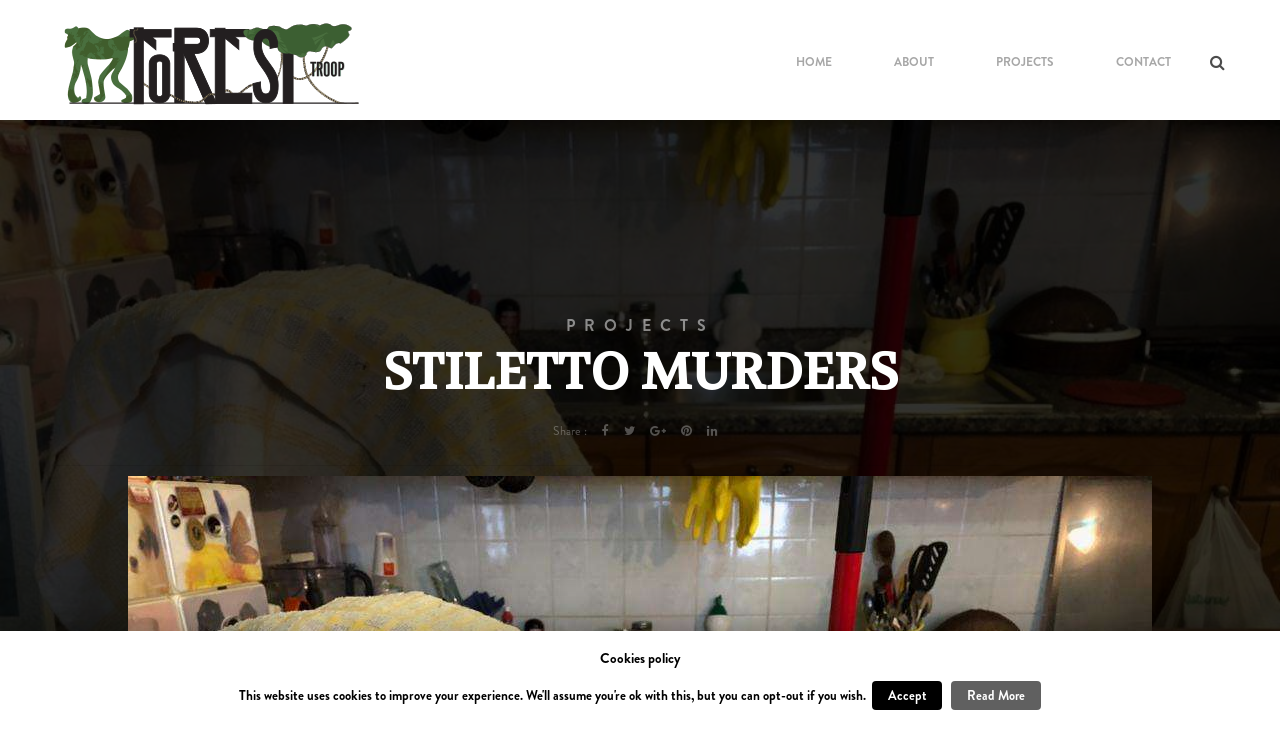

--- FILE ---
content_type: text/html; charset=UTF-8
request_url: https://www.foresttroop.com/film-detail/stiletto-murders/
body_size: 43646
content:
<!DOCTYPE html>
<!--[if lt IE 7 ]><html class="ie ie6" lang="en-US"> <![endif]-->
<!--[if IE 7 ]><html class="ie ie7" lang="en-US"> <![endif]-->
<!--[if IE 8 ]><html class="ie ie8" lang="en-US"> <![endif]-->
<!--[if (gte IE 9)|!(IE)]><!-->
<html lang="en-US"> <!--<![endif]-->
<head>
    <meta charset="UTF-8" />
    <!--[if lt IE 9]>
        <script src="https://www.foresttroop.com/web/wp-content/themes/filmmaker/asset/js/html5.js"></script>
    <![endif]-->
    <!-- Mobile Specific Metas
    ================================================== -->
    <meta name="viewport" content="width=device-width, initial-scale=1.0">
    <link rel="profile" href="http://gmpg.org/xfn/11" />
    <title>STILETTO MURDERS &#8211; Forest Troop</title>
<link rel='dns-prefetch' href='//fonts.googleapis.com' />
<link rel='dns-prefetch' href='//s.w.org' />
<link rel="alternate" type="application/rss+xml" title="Forest Troop &raquo; Feed" href="https://www.foresttroop.com/feed/" />
<link rel="alternate" type="application/rss+xml" title="Forest Troop &raquo; Comments Feed" href="https://www.foresttroop.com/comments/feed/" />
		<script type="text/javascript">
			window._wpemojiSettings = {"baseUrl":"https:\/\/s.w.org\/images\/core\/emoji\/11\/72x72\/","ext":".png","svgUrl":"https:\/\/s.w.org\/images\/core\/emoji\/11\/svg\/","svgExt":".svg","source":{"concatemoji":"https:\/\/www.foresttroop.com\/web\/wp-includes\/js\/wp-emoji-release.min.js?ver=4.9.26"}};
			!function(e,a,t){var n,r,o,i=a.createElement("canvas"),p=i.getContext&&i.getContext("2d");function s(e,t){var a=String.fromCharCode;p.clearRect(0,0,i.width,i.height),p.fillText(a.apply(this,e),0,0);e=i.toDataURL();return p.clearRect(0,0,i.width,i.height),p.fillText(a.apply(this,t),0,0),e===i.toDataURL()}function c(e){var t=a.createElement("script");t.src=e,t.defer=t.type="text/javascript",a.getElementsByTagName("head")[0].appendChild(t)}for(o=Array("flag","emoji"),t.supports={everything:!0,everythingExceptFlag:!0},r=0;r<o.length;r++)t.supports[o[r]]=function(e){if(!p||!p.fillText)return!1;switch(p.textBaseline="top",p.font="600 32px Arial",e){case"flag":return s([55356,56826,55356,56819],[55356,56826,8203,55356,56819])?!1:!s([55356,57332,56128,56423,56128,56418,56128,56421,56128,56430,56128,56423,56128,56447],[55356,57332,8203,56128,56423,8203,56128,56418,8203,56128,56421,8203,56128,56430,8203,56128,56423,8203,56128,56447]);case"emoji":return!s([55358,56760,9792,65039],[55358,56760,8203,9792,65039])}return!1}(o[r]),t.supports.everything=t.supports.everything&&t.supports[o[r]],"flag"!==o[r]&&(t.supports.everythingExceptFlag=t.supports.everythingExceptFlag&&t.supports[o[r]]);t.supports.everythingExceptFlag=t.supports.everythingExceptFlag&&!t.supports.flag,t.DOMReady=!1,t.readyCallback=function(){t.DOMReady=!0},t.supports.everything||(n=function(){t.readyCallback()},a.addEventListener?(a.addEventListener("DOMContentLoaded",n,!1),e.addEventListener("load",n,!1)):(e.attachEvent("onload",n),a.attachEvent("onreadystatechange",function(){"complete"===a.readyState&&t.readyCallback()})),(n=t.source||{}).concatemoji?c(n.concatemoji):n.wpemoji&&n.twemoji&&(c(n.twemoji),c(n.wpemoji)))}(window,document,window._wpemojiSettings);
		</script>
		<style type="text/css">
img.wp-smiley,
img.emoji {
	display: inline !important;
	border: none !important;
	box-shadow: none !important;
	height: 1em !important;
	width: 1em !important;
	margin: 0 .07em !important;
	vertical-align: -0.1em !important;
	background: none !important;
	padding: 0 !important;
}
</style>
<link rel='stylesheet' id='contact-form-7-css'  href='https://www.foresttroop.com/web/wp-content/plugins/contact-form-7/includes/css/styles.css?ver=5.0.5' type='text/css' media='all' />
<link rel='stylesheet' id='cookie-law-info-css'  href='https://www.foresttroop.com/web/wp-content/plugins/cookie-law-info/public/css/cookie-law-info-public.css?ver=1.7.1' type='text/css' media='all' />
<link rel='stylesheet' id='cookie-law-info-gdpr-css'  href='https://www.foresttroop.com/web/wp-content/plugins/cookie-law-info/public/css/cookie-law-info-gdpr.css?ver=1.7.1' type='text/css' media='all' />
<link rel='stylesheet' id='rs-plugin-settings-css'  href='https://www.foresttroop.com/web/wp-content/plugins/revslider/public/assets/css/settings.css?ver=5.4.8' type='text/css' media='all' />
<style id='rs-plugin-settings-inline-css' type='text/css'>
#rs-demo-id {}
</style>
<link rel='stylesheet' id='font-iconfilmmaker-css'  href='https://www.foresttroop.com/web/wp-content/plugins/plg-film-maker/assets/css/be-icon.css?ver=1.0' type='text/css' media='all' />
<link rel='stylesheet' id='bootstrap-css'  href='https://www.foresttroop.com/web/wp-content/themes/filmmaker/asset/css/bootstrap.css?ver=3.4.1' type='text/css' media='all' />
<link rel='stylesheet' id='css-masterslide-css'  href='https://www.foresttroop.com/web/wp-content/themes/filmmaker/asset/css/ms-staff-style.css?ver=1.7.2' type='text/css' media='all' />
<link rel='stylesheet' id='font-awesome-css'  href='https://www.foresttroop.com/web/wp-content/plugins/js_composer/assets/lib/bower/font-awesome/css/font-awesome.min.css?ver=5.5.5' type='text/css' media='all' />
<link rel='stylesheet' id='css-swiper-css'  href='https://www.foresttroop.com/web/wp-content/themes/filmmaker/asset/css/swiper.min.css?ver=3.4.2' type='text/css' media='all' />
<link rel='stylesheet' id='css-animate-css'  href='https://www.foresttroop.com/web/wp-content/themes/filmmaker/asset/css/animate.css?ver=3.0.4' type='text/css' media='all' />
<link rel='stylesheet' id='fonts-Playfair_Display-css'  href='//fonts.googleapis.com/css?family=Playfair+Display%3A400%2C400italic%2C700%2C700italic%2C900&#038;ver=4.9.26' type='text/css' media='all' />
<link rel='stylesheet' id='fullpage-style-css'  href='https://www.foresttroop.com/web/wp-content/themes/filmmaker/asset/css/filmmaker.css?ver=4.9.26' type='text/css' media='all' />
<link rel='stylesheet' id='remake-style-css'  href='https://www.foresttroop.com/web/wp-content/themes/filmmaker/asset/css/re-filmmaker.css?ver=4.9.26' type='text/css' media='all' />
<link rel='stylesheet' id='customvc-css'  href='https://www.foresttroop.com/web/wp-content/themes/filmmaker/asset/css/customvc.css?ver=1.0' type='text/css' media='all' />
<link rel='stylesheet' id='main-css-css'  href='https://www.foresttroop.com/web/wp-content/themes/filmmaker/style.css?ver=1.0' type='text/css' media='all' />
<link rel='stylesheet' id='parent-style-css'  href='https://www.foresttroop.com/web/wp-content/themes/filmmaker/style.css?ver=4.9.26' type='text/css' media='all' />
<link rel='stylesheet' id='child-style-css'  href='https://www.foresttroop.com/web/wp-content/themes/film-maker-child-theme/style.css?ver=1.0' type='text/css' media='all' />
<link rel='stylesheet' id='ms-main-css'  href='https://www.foresttroop.com/web/wp-content/plugins/masterslider/public/assets/css/masterslider.main.css?ver=3.2.7' type='text/css' media='all' />
<link rel='stylesheet' id='ms-custom-css'  href='https://www.foresttroop.com/web/wp-content/uploads/masterslider/custom.css?ver=1.1' type='text/css' media='all' />
<script type='text/javascript' src='https://www.foresttroop.com/web/wp-includes/js/jquery/jquery.js?ver=1.12.4'></script>
<script type='text/javascript' src='https://www.foresttroop.com/web/wp-includes/js/jquery/jquery-migrate.min.js?ver=1.4.1'></script>
<script type='text/javascript'>
/* <![CDATA[ */
var Cli_Data = {"nn_cookie_ids":[],"cookielist":[]};
var log_object = {"ajax_url":"https:\/\/www.foresttroop.com\/web\/wp-admin\/admin-ajax.php"};
/* ]]> */
</script>
<script type='text/javascript' src='https://www.foresttroop.com/web/wp-content/plugins/cookie-law-info/public/js/cookie-law-info-public.js?ver=1.7.1'></script>
<script type='text/javascript' src='https://www.foresttroop.com/web/wp-content/plugins/revslider/public/assets/js/jquery.themepunch.tools.min.js?ver=5.4.8'></script>
<script type='text/javascript' src='https://www.foresttroop.com/web/wp-content/plugins/revslider/public/assets/js/jquery.themepunch.revolution.min.js?ver=5.4.8'></script>
<script type='text/javascript' src='https://www.foresttroop.com/web/wp-content/themes/filmmaker/asset/js/swiper.min.js?ver=3.4.2'></script>
<script type='text/javascript' src='https://www.foresttroop.com/web/wp-content/themes/filmmaker/asset/js/masterslider/masterslider.min.js?ver=1.7.2'></script>
<script type='text/javascript' src='https://www.foresttroop.com/web/wp-content/themes/filmmaker/asset/js/wow.min.js?ver=1.1.2'></script>
<script type='text/javascript' src='https://www.foresttroop.com/web/wp-content/themes/filmmaker/asset/js/js-timeline/jquery.timelinr-0.9.54.js?ver=0.9.54'></script>
<link rel='https://api.w.org/' href='https://www.foresttroop.com/wp-json/' />
<link rel="EditURI" type="application/rsd+xml" title="RSD" href="https://www.foresttroop.com/web/xmlrpc.php?rsd" />
<link rel="wlwmanifest" type="application/wlwmanifest+xml" href="https://www.foresttroop.com/web/wp-includes/wlwmanifest.xml" /> 
<link rel='prev' title='THE SNAKE CHARMER' href='https://www.foresttroop.com/film-detail/the-snake-charmer/' />
<meta name="generator" content="WordPress 4.9.26" />
<link rel="canonical" href="https://www.foresttroop.com/film-detail/stiletto-murders/" />
<link rel='shortlink' href='https://www.foresttroop.com/?p=3196' />
<link rel="alternate" type="application/json+oembed" href="https://www.foresttroop.com/wp-json/oembed/1.0/embed?url=https%3A%2F%2Fwww.foresttroop.com%2Ffilm-detail%2Fstiletto-murders%2F" />
<link rel="alternate" type="text/xml+oembed" href="https://www.foresttroop.com/wp-json/oembed/1.0/embed?url=https%3A%2F%2Fwww.foresttroop.com%2Ffilm-detail%2Fstiletto-murders%2F&#038;format=xml" />
<script>var ms_grabbing_curosr='https://www.foresttroop.com/web/wp-content/plugins/masterslider/public/assets/css/common/grabbing.cur',ms_grab_curosr='https://www.foresttroop.com/web/wp-content/plugins/masterslider/public/assets/css/common/grab.cur';</script>
<meta name="generator" content="MasterSlider 3.2.7 - Responsive Touch Image Slider" />
<meta name="generator" content="Powered by WPBakery Page Builder - drag and drop page builder for WordPress."/>
<!--[if lte IE 9]><link rel="stylesheet" type="text/css" href="https://www.foresttroop.com/web/wp-content/plugins/js_composer/assets/css/vc_lte_ie9.min.css" media="screen"><![endif]-->		<script type="text/javascript">
			var cli_flush_cache=2;
		</script>
		<meta name="generator" content="Powered by Slider Revolution 5.4.8 - responsive, Mobile-Friendly Slider Plugin for WordPress with comfortable drag and drop interface." />
<script type="text/javascript">function setREVStartSize(e){									
						try{ e.c=jQuery(e.c);var i=jQuery(window).width(),t=9999,r=0,n=0,l=0,f=0,s=0,h=0;
							if(e.responsiveLevels&&(jQuery.each(e.responsiveLevels,function(e,f){f>i&&(t=r=f,l=e),i>f&&f>r&&(r=f,n=e)}),t>r&&(l=n)),f=e.gridheight[l]||e.gridheight[0]||e.gridheight,s=e.gridwidth[l]||e.gridwidth[0]||e.gridwidth,h=i/s,h=h>1?1:h,f=Math.round(h*f),"fullscreen"==e.sliderLayout){var u=(e.c.width(),jQuery(window).height());if(void 0!=e.fullScreenOffsetContainer){var c=e.fullScreenOffsetContainer.split(",");if (c) jQuery.each(c,function(e,i){u=jQuery(i).length>0?u-jQuery(i).outerHeight(!0):u}),e.fullScreenOffset.split("%").length>1&&void 0!=e.fullScreenOffset&&e.fullScreenOffset.length>0?u-=jQuery(window).height()*parseInt(e.fullScreenOffset,0)/100:void 0!=e.fullScreenOffset&&e.fullScreenOffset.length>0&&(u-=parseInt(e.fullScreenOffset,0))}f=u}else void 0!=e.minHeight&&f<e.minHeight&&(f=e.minHeight);e.c.closest(".rev_slider_wrapper").css({height:f})					
						}catch(d){console.log("Failure at Presize of Slider:"+d)}						
					};</script>
<style type="text/css" title="dynamic-css" class="options-output">.hamburger.is-closed.animated.fadeInLeft i, .hamburger.is-open.animated.fadeInLeft i{background:rgba(0,0,0,1);}header,#primary_nav_wrap .menu-item a,.header-flim .menu-item a,.menu-item a,#primary_nav_wrap ul li a,#primary_nav_wrap ul.active-menu-default > li a{color:rgba(167,167,167,1);}#primary_nav_wrap ul ul.sub-menu li a{color:rgba(0,0,0,0.8);}header,#primary_nav_wrap .menu-item a:hover,#primary_nav_wrap .menu-item a:focus,#primary_nav_wrap ul li a:focus,#primary_nav_wrap ul li a:hover,#primary_nav_wrap ul li a:focus{color:rgba(0,0,0,1);}#primary_nav_wrap ul.active-menu-default > li.current-menu-item > a,#primary_nav_wrap ul.active-menu-default ul > li.current-menu-item > a,.menu-style2 ul.active-menu-type2 > li.current-menu-item > a, .menu-style2 ul.active-menu-type2 ul > li.current-menu-item > a{color:0,0,0;}.stick-scroll{background-color:#050505;}.h1,h1,.class-h1{opacity: 1;visibility: visible;-webkit-transition: opacity 0.24s ease-in-out;-moz-transition: opacity 0.24s ease-in-out;transition: opacity 0.24s ease-in-out;}.wf-loading .h1,.wf-loading h1,.wf-loading .class-h1,{opacity: 0;}.ie.wf-loading .h1,.ie.wf-loading h1,.ie.wf-loading .class-h1,{visibility: hidden;}.h2,h2,.class-h2{opacity: 1;visibility: visible;-webkit-transition: opacity 0.24s ease-in-out;-moz-transition: opacity 0.24s ease-in-out;transition: opacity 0.24s ease-in-out;}.wf-loading .h2,.wf-loading h2,.wf-loading .class-h2,{opacity: 0;}.ie.wf-loading .h2,.ie.wf-loading h2,.ie.wf-loading .class-h2,{visibility: hidden;}.h3,h3,.class-h3{opacity: 1;visibility: visible;-webkit-transition: opacity 0.24s ease-in-out;-moz-transition: opacity 0.24s ease-in-out;transition: opacity 0.24s ease-in-out;}.wf-loading .h3,.wf-loading h3,.wf-loading .class-h3,{opacity: 0;}.ie.wf-loading .h3,.ie.wf-loading h3,.ie.wf-loading .class-h3,{visibility: hidden;}.h4,h4,.class-h4{opacity: 1;visibility: visible;-webkit-transition: opacity 0.24s ease-in-out;-moz-transition: opacity 0.24s ease-in-out;transition: opacity 0.24s ease-in-out;}.wf-loading .h4,.wf-loading h4,.wf-loading .class-h4,{opacity: 0;}.ie.wf-loading .h4,.ie.wf-loading h4,.ie.wf-loading .class-h4,{visibility: hidden;}.h5,h5,.class-h5{opacity: 1;visibility: visible;-webkit-transition: opacity 0.24s ease-in-out;-moz-transition: opacity 0.24s ease-in-out;transition: opacity 0.24s ease-in-out;}.wf-loading .h5,.wf-loading h5,.wf-loading .class-h5,{opacity: 0;}.ie.wf-loading .h5,.ie.wf-loading h5,.ie.wf-loading .class-h5,{visibility: hidden;}.h6,h6,.class-h6{opacity: 1;visibility: visible;-webkit-transition: opacity 0.24s ease-in-out;-moz-transition: opacity 0.24s ease-in-out;transition: opacity 0.24s ease-in-out;}.wf-loading .h6,.wf-loading h6,.wf-loading .class-h6,{opacity: 0;}.ie.wf-loading .h6,.ie.wf-loading h6,.ie.wf-loading .class-h6,{visibility: hidden;}body{opacity: 1;visibility: visible;-webkit-transition: opacity 0.24s ease-in-out;-moz-transition: opacity 0.24s ease-in-out;transition: opacity 0.24s ease-in-out;}.wf-loading body,{opacity: 0;}.ie.wf-loading body,{visibility: hidden;}blockquote{opacity: 1;visibility: visible;-webkit-transition: opacity 0.24s ease-in-out;-moz-transition: opacity 0.24s ease-in-out;transition: opacity 0.24s ease-in-out;}.wf-loading blockquote,{opacity: 0;}.ie.wf-loading blockquote,{visibility: hidden;}.fl-footer3 .fl-footer{background:0,0,0;}footer,.copyright .text-copyright,.footer-landing .bottom-footer .copyright a,footer .footer-widget .widget-title,footer .footer-widget .widget-body .menu li a,.widget-footer .list-social a,.footer-landing .landing-social-author a,footer .bottom-footer .copyright a,.textwidget,.widget-title,.copyright a,top-footer,.widget-title a,.sub-text,.widget-title ul li a,footer .landing-social-author a,.footer-widget ul.menu li a{color:rgba(0,0,0,1);}footer .bottom-footer{background:rgba(0,0,0,1);}footer .bottom-footer .copyright,.copyright a,.text-copyright{color:rgba(0,0,0,1);}.site-Sidebar{margin-top:0;margin-right:0;margin-bottom:0;margin-left:0;}.widget-area{opacity: 1;visibility: visible;-webkit-transition: opacity 0.24s ease-in-out;-moz-transition: opacity 0.24s ease-in-out;transition: opacity 0.24s ease-in-out;}.wf-loading .widget-area,{opacity: 0;}.ie.wf-loading .widget-area,{visibility: hidden;}</style><noscript><style type="text/css"> .wpb_animate_when_almost_visible { opacity: 1; }</style></noscript></head>
    <body class="film-template-default single single-film postid-3196 _masterslider _msp_version_3.2.7  wpb-js-composer js-comp-ver-5.5.5 vc_responsive" id="wrapper">
<section class="fl-main-menu">
        <header class=" header-black  " >
        <div class="bg-fl-search">
        </div>
            <div class="menu-olay"></div>
<div class="container">
    <div class="menu-default menu">
        <div id="logo" class="logo-main">
                <a  href="https://www.foresttroop.com/"><img class="lazy" src="https://www.foresttroop.com/web/wp-content/uploads/2018/12/foresttroop-logo-black.png" data-original="https://www.foresttroop.com/web/wp-content/uploads/2018/12/foresttroop-logo-black.png" alt="Forest Troop"></a>
    <a class="retina-logo"  href="https://www.foresttroop.com/"><img  src="https://www.foresttroop.com/web/wp-content/uploads/2018/12/foresttroop-logo-black.png" data-original="https://www.foresttroop.com/web/wp-content/uploads/2018/12/foresttroop-logo-black.png" alt="Forest Troop"></a>
        </div>
        <div id="logo-fixed" class="logo logo-main">
                <a  href="https://www.foresttroop.com/"><img class="lazy" src="https://www.foresttroop.com/web/wp-content/themes/filmmaker/asset/images/logo-black.png" data-original="https://www.foresttroop.com/web/wp-content/themes/filmmaker/asset/images/logo-black.png" alt="Forest Troop"></a>
    <a class="retina-logo"  href="https://www.foresttroop.com/"><img  src="https://www.foresttroop.com/web/wp-content/themes/filmmaker/asset/images/logo-black.png" data-original="https://www.foresttroop.com/web/wp-content/themes/filmmaker/asset/images/logo-black.png" alt="Forest Troop"></a>
        </div>
        <nav id="primary_nav_wrap" >
            <span class="close-menu">X</span>
            <ul id="main-nav" class="active-menu-default"><li id="menu-item-3248" class="menu-item menu-item-type-post_type menu-item-object-page menu-item-home menu-item-3248"><a href="https://www.foresttroop.com/">Home</a></li>
<li id="menu-item-3247" class="menu-item menu-item-type-post_type menu-item-object-page menu-item-3247"><a href="https://www.foresttroop.com/about-us/">About</a></li>
<li id="menu-item-3251" class="menu-item menu-item-type-post_type menu-item-object-page menu-item-3251"><a href="https://www.foresttroop.com/projects/">Projects</a></li>
<li id="menu-item-3246" class="menu-item menu-item-type-post_type menu-item-object-page menu-item-3246"><a href="https://www.foresttroop.com/contact-us/">Contact</a></li>
</ul><div class="searchbox"><div id="fl-search" class="fl-search">
            <form method="GET" action="https://www.foresttroop.com/">
                <input class="sb-search-input" type="text" name="s" value="" placeholder="Your search">
                <span class="fl-close">x</span>
                <span class="sb-icon-search sb-click"><i class="fa fa-search"></i></span>
             </form>
         </div></div>            <a class="toggle-nav" href="#" title="toggle menu"><i class="fa fa-bars"></i></a>
        </nav>
    </div>
</div>
    </header>
        </section>


<style>
    .fl-detail-item{
        background-image:linear-gradient( rgba(0, 0, 0, 0.8), rgba(0, 0, 0, 0.8)),url(https://www.foresttroop.com/web/wp-content/uploads/2018/11/stiletto-murders-1.jpg);
        background-size: cover;
        -moz-background-size: cover;
        -o-background-size: cover;
        -webkit-background-size: cover
    }
</style>
<section class="fl-detail-item" >
    <div class="fl-detail-box">
        <div class="container">
            <div class="row">
                <div class="col-lg-12 col-md-12 col-sm-12 col-xs-12">
                    <div class="fl-title">
                        <div class="fl-title-small st-title">
                            PROJECTS                        </div>
                        <div class="fl-title-medium ftm">
                            STILETTO MURDERS                        </div>
                    </div>
                     <div class="d-share d-bottom2">
                         
<ul class="list-social">
    <li>Share :</li>
    <li ><a rel="nofollow" href="http://www.facebook.com/sharer.php?u=https%3A%2F%2Fwww.foresttroop.com%2Ffilm-detail%2Fstiletto-murders%2F&amp;t=STILETTO+MURDERS" title="Share to Facebook" onclick="window.open(this.href,'targetWindow','toolbar=no,location=no,status=no,menubar=no,scrollbars=yes,resizable=yes,width=700,height=450');return false;"><i class="fa fa-facebook"></i></a><i class="cs c-icon-cresta-spinner animate-spin"></i></li>
    <li ><a rel="nofollow" href="http://twitter.com/share?text=STILETTO+MURDERS&amp;url=https%3A%2F%2Fwww.foresttroop.com%2Ffilm-detail%2Fstiletto-murders%2F" title="Share to Twitter" onclick="window.open(this.href,'targetWindow','toolbar=no,location=no,status=no,menubar=no,scrollbars=yes,resizable=yes,width=700,height=450');return false;"><i class="fa fa-twitter"></i></a><i class="cs c-icon-cresta-spinner animate-spin"></i></li>
    <li ><a rel="nofollow" href="https://plus.google.com/share?url=https%3A%2F%2Fwww.foresttroop.com%2Ffilm-detail%2Fstiletto-murders%2F" title="Share to Google Plus" onclick="window.open(this.href,'targetWindow','toolbar=no,location=no,status=no,menubar=no,scrollbars=yes,resizable=yes,width=700,height=450');return false;"><i class="fa fa-google-plus"></i></a><i class="cs c-icon-cresta-spinner animate-spin"></i></li>
	<li ><a rel="nofollow" href="http://pinterest.com/pin/create/bookmarklet/?url=https%3A%2F%2Fwww.foresttroop.com%2Ffilm-detail%2Fstiletto-murders%2F&amp;media=https://www.foresttroop.com/web/wp-content/uploads/2018/11/stiletto-murders-1.jpg&amp;description=STILETTO+MURDERS" title="Share to Pinterest" onclick="window.open(this.href, 'targetWindow','toolbar=no,location=no,status=no,menubar=no,scrollbars=yes,resizable=yes,width=700,height=450');return false;"><i class="fa fa-pinterest"></i></a><i class="cs c-icon-cresta-spinner animate-spin"></i></li>
	<li ><a rel="nofollow" href="http://www.linkedin.com/shareArticle?mini=true&amp;url=https%3A%2F%2Fwww.foresttroop.com%2Ffilm-detail%2Fstiletto-murders%2F&amp;title=STILETTO+MURDERS&amp;source=https://www.foresttroop.com/" title="Share to LinkedIn" onclick="window.open(this.href,'targetWindow','toolbar=no,location=no,status=no,menubar=no,scrollbars=yes,resizable=yes,width=700,height=450');return false;"><i class="fa fa-linkedin"></i></a><i class="cs c-icon-cresta-spinner animate-spin"></i></li>
</ul>                    </div>
                    <div class="fl-detail-video ">
                                                    
                                    <div class="tab-pane active" id="afl0" data-video="">
                                                                                   <img  src="https://www.foresttroop.com/web/wp-content/uploads/2018/11/stiletto-murders-1.jpg" alt="STILETTO MURDERS" >
                                        
                                    </div>
                                                                        </div>
                    <script type="text/javascript">
                        (function($){
                            "use strict";
                            reseturlDataVideo();
                            $('.click_play').click(function(){
                                var idContainer = $(this).attr('data-play');
                                var idconTainerPlay = '#'+idContainer;
                                var srcVideo = $(idconTainerPlay).find('iframe').attr('src');
                                $(idconTainerPlay).find('iframe').show().addClass(idContainer);
                                $(idconTainerPlay+' .img-fl-detail').slideUp('3000');
                                $(this).hide('fast');
                                $('.'+idContainer).show().attr('src', srcVideo+'?&autoplay=1');
                            });
                            $('body').on('click','#tablist-iframe li a',function(){
                                resetIframe();
                            });
                            function resetIframe(){
                                $('.tab-pane').each(function(index, el) {
                                    var classFrame = $(this).attr('id');
                                    var urlVideoReload = $(this).attr('data-video');
                                    console.log(urlVideoReload);
                                    $(this).find('iframe').attr('src',urlVideoReload);
                                    $('.click_play, .img-fl-detail').show();

                                });
                            }
                            function reseturlDataVideo(){
                                $('.tab-pane').each(function(index, el) {
                                    var urlIframe  = $(this).find('iframe').attr('src');
                                    if (urlIframe != undefined) {
                                        $(this).attr('data-video', urlIframe);
                                    }
                                });
                            }
                        })(jQuery);
                    </script>
                    <div class="film-number">
                        <ul id="tablist-iframe" >
                                                                                                                                        <li class="active ">
                                            <a href="#afl0" role="tab" data-toggle="tab" title="Name">
                                                STILETO MURDERS                                            </a>
                                        </li>
                                                                                                                        </ul>
                    </div>
                </div>
            </div>
        </div>
    </div>
</section>
 <section class="fl-detail_story">
        <div class="container">
                <div class="fl-title">
                    <div class="fl-title-small ">
                        STORY                    </div>
                </div>
            <div class="row">
                    <div class="vision-box2">
                        <div class="col-md-6 col-sm-6 col-xs-12">
                            <div class="feature-video">
                                <img src="https://www.foresttroop.com/web/wp-content/uploads/2018/11/stiletto-murders-1.jpg" alt="image movie">                                                            </div>

                        </div>
                        <div class="col-md-6 col-sm-6 col-xs-12">
                            <div class="vision-container">
                                                                    <div class="vision-desc">
                                        <p><span class="grey"><em>&#8211; IN DEVELOPMENT &#8211;</em></span><br />
From the Northern villages of Trentino, to the village of Cava de’ Tirreni in Campagna, “Stiletto Murders” will dive into the misogynous culture of Italy and try to understand the macho mentality that arms the hands of husbands, ex-partners, boyfriends, and leads them to murder.</p>
                                    </div>
                                                                <div class="vision-info">
                                    <p>Since February of 2017, at least 100 women have been killed in Italy by men who once loved them. The numbers are chilling. One woman is murdered every two days. Femicide in Italy has been increasing by around 10 percent a year for the past three years. Nearly 70 percent of the women were killed by men they lived with; most of the rest were killed by former boyfriends and ex-husbands.</p>
<p>The phenomenon has no borders and it extends from the North of Italy to the South, where the presence of the mafia reinforces these attitudes towards women. Italy remains the country with the highest number of femicides in Europe. For years Italian men have treated women in Italy as objects. Mass Media has played a very important role in reinforcing negative stereotypes for women. TV shows have treated women as means to please men, and female nudity is something used extensively with no purpose other but to diminish the role of women.</p>
<p>The film will look into femicides in Italy in the past years, and by focusing at certain cases that rocked the country closely and its women victims it will look into the reasons behind this rising phenomenon that has its roots in an increasing violence against women. It will also examine the Italian law and its implementation, which in many cases has failed to protect these women from the fatal attacks.</p>
<p>From the Northern villages of Trentino, to the village of Cava De’ Tirreni in Campagna, “Stiletto Murders” will dive into the misogynous culture of Italy and try to understand the macho mentality that arms the hands of husbands, ex-partners, boyfriends, and leads them to murder.</p>
                                </div>
                            </div>
                        </div>
                    </div>
            </div>
        </div>
    </section>
<!-- section partners -->
<!-- Gallery film -->
    <section class="gallery-film-detail">
                    <div class="fl-title fl-bottom">
                <div class="fl-title-small">PHOTO</div>
                <div class="fl-title-big">Gallery</div>
            </div>
            <div class="slide-gallery">
                <div class="fl-gallery-detail">
                    <!-- masterslider -->
                    <div class="master-slider fl-gallery-view-detail ms-skin-default" id="g-detail3120">
                                                                                                                                          <div class="ms-slide">
                                                <img src="https://www.foresttroop.com/web/wp-content/uploads/2018/11/film-stiletto-murders-new-1.jpg" alt="Stileto Murders Gallery">
                                                <p></p>
                                            </div>
                                                                                     <div class="ms-slide">
                                                <img src="https://www.foresttroop.com/web/wp-content/uploads/2018/11/film-stiletto-murders-new-2.jpg" alt="Stileto Murders Gallery">
                                                <p></p>
                                            </div>
                                                                                     <div class="ms-slide">
                                                <img src="https://www.foresttroop.com/web/wp-content/uploads/2018/11/film-stiletto-murders-new-3.jpg" alt="Stileto Murders Gallery">
                                                <p></p>
                                            </div>
                                                                                     <div class="ms-slide">
                                                <img src="https://www.foresttroop.com/web/wp-content/uploads/2018/11/film-stiletto-murders-new-4.jpg" alt="Stileto Murders Gallery">
                                                <p></p>
                                            </div>
                                                                            
                            
                                                </div>
                    <!-- end of masterslider -->
                 </div>
                 <script type="text/javascript">
                    (function($){
                        "use trict";
                        var flg3120 = new MasterSlider();
                        flg3120.control('arrows');
                        flg3120.setup('g-detail3120' , {
                            width:1170,
                            height:575,
                            space:0,
                            loop:true,
                            view:'flow',
                            layout:'partialview'
                        });
                    })(jQuery);
                </script>
            <!-- end of template -->
            </div>
        
</section>

<!-- Section Film Festivals  -->
 
<!-- Section Credits    -->
 
 <!-- Section Winning awards -->
 <!-- Cast and Crew -->
<!-- section crew detail  -->
        <section class="relate-film-detail">
            <ul>
                            <li>
                    <div class="more_film">
                        <a href="https://www.foresttroop.com/film-detail/kismet/" title="KISMET">
                            <img width="525" height="340" src="https://www.foresttroop.com/web/wp-content/uploads/2018/11/kismet-documentary-main-photo-525x340.jpg" class="attachment-post-thumbnail size-post-thumbnail wp-post-image" alt="" srcset="https://www.foresttroop.com/web/wp-content/uploads/2018/11/kismet-documentary-main-photo-525x340.jpg 525w, https://www.foresttroop.com/web/wp-content/uploads/2018/11/kismet-documentary-main-photo-603x390.jpg 603w" sizes="(max-width: 525px) 100vw, 525px" />                        </a>
                        <div class="center centertxt">
                            <div class="title-white">
                                PROJECTS                            </div>
                            <div class="title-bold-white">
                                <a href="https://www.foresttroop.com/film-detail/kismet/" title="KISMET">
                                    KISMET                                </a>
                            </div>
                            <div class="white-desc">
                                Turkish soap operas have taken the world by storm, conquering the hearts of millions of viewers in the Middle East, North Africa, the Balkans and Asia. With unprecedented access to&hellip;                            </div>
                        </div>
                    </div>
                </li>
                                <li>
                    <div class="more_film">
                        <a href="https://www.foresttroop.com/film-detail/krisis/" title="KRISIS">
                            <img width="525" height="340" src="https://www.foresttroop.com/web/wp-content/uploads/2018/11/krisis-documentary-mainphoto-525x340.jpg" class="attachment-post-thumbnail size-post-thumbnail wp-post-image" alt="" srcset="https://www.foresttroop.com/web/wp-content/uploads/2018/11/krisis-documentary-mainphoto-525x340.jpg 525w, https://www.foresttroop.com/web/wp-content/uploads/2018/11/krisis-documentary-mainphoto-603x390.jpg 603w" sizes="(max-width: 525px) 100vw, 525px" />                        </a>
                        <div class="center centertxt">
                            <div class="title-white">
                                PROJECTS                            </div>
                            <div class="title-bold-white">
                                <a href="https://www.foresttroop.com/film-detail/krisis/" title="KRISIS">
                                    KRISIS                                </a>
                            </div>
                            <div class="white-desc">
                                Krisis is a feature documentary film that fuses the material collected during the filming of The Prism GR2011. It is the synthesis of the different stories narrated in The Prism&hellip;                            </div>
                        </div>
                    </div>
                </li>
                            </ul>
        </section>
<div class="clearfix"></div>
    <div class="edit-link"></div>
<footer>
<div class="footer-landing f-type4 f-home1">
        <div class="subcribe">
        <div class="ft-subcri2">
            <form id="beau-subcribe" action="#"  method="get">
                <input type="text" class="control-form" name="email" id="email" value="" placeholder="SUBSCRIBE TO OUR NEWSLETTER">
                <button class="btn btn-default" type="submit" >
                    <i class="fa fa-paper-plane"></i></button>
            </form>
        </div>
        <div class="clearfix"></div><br>
        <span class="subcribe-message"></span>
    </div>

        <div class="footer-social">
        <ul class="list-social">
	</ul>    </div>
    <div class="copyright"><span class="text-copyright">
        <div class="wpb_wrapper">
	<div class="vc_icon_element vc_icon_element-outer vc_icon_element-align-center vc_icon_element-have-style">
	<div class="vc_icon_element-inner vc_icon_element-color-black vc_icon_element-have-style-inner vc_icon_element-size-md vc_icon_element-style-rounded vc_icon_element-background vc_icon_element-background-color-grey">
		<span class="vc_icon_element-icon fa fa-facebook"></span><a class="vc_icon_element-link" href="https://www.facebook.com/foresttroop" title="" target=" _blank"></a>
	</div>
	<div class="vc_icon_element-inner vc_icon_element-color-black vc_icon_element-have-style-inner vc_icon_element-size-md vc_icon_element-style-rounded vc_icon_element-background vc_icon_element-background-color-grey">
			<span class="vc_icon_element-icon fa fa-instagram"></span><a class="vc_icon_element-link" href="#" title="" target=" _blank"></a>
	</div>
	</div>
	</div>
<p style="text-align: center;">© 2018 Forest Troop. All rights reserved. Developed by <a href="i-design.gr" target="_blank" rel="noopener">i DESIGN</a>
<a href="https://www.foresttroop.com/web/privacy-policy/">terms &amp; conditions</a></p></span>
    </div>

</div></footer>
<script>
    (function($){
        'use strict';
        new WOW().init();
    })(jQuery);
</script>
<div id="cookie-law-info-bar"><h5 class="cli_messagebar_head">Cookies policy</h5><span>This website uses cookies to improve your experience. We'll assume you're ok with this, but you can opt-out if you wish.  <a href="#" data-cli_action="accept" id="cookie_action_close_header"  class="medium cli-plugin-button cli-plugin-main-button cookie_action_close_header cli_action_button" >Accept</a>   <a href="https://www.foresttroop.com/web/privacy-policy/" id="CONSTANT_OPEN_URL" target="_blank"  class="medium cli-plugin-button cli-plugin-main-link" >Read More</a></span></div><div class="cli-modal-backdrop cli-fade cli-settings-overlay"></div>
<div class="cli-modal-backdrop cli-fade cli-popupbar-overlay"></div>
<script type="text/javascript">
  /* <![CDATA[ */
  cli_cookiebar_settings='{"animate_speed_hide":"500","animate_speed_show":"500","background":"#FFF","border":"#b1a6a6c2","border_on":false,"button_1_button_colour":"#000","button_1_button_hover":"#000000","button_1_link_colour":"#fff","button_1_as_button":true,"button_1_new_win":false,"button_2_button_colour":"#606060","button_2_button_hover":"#4d4d4d","button_2_link_colour":"#ffffff","button_2_as_button":true,"button_3_button_colour":"#000","button_3_button_hover":"#000000","button_3_link_colour":"#fff","button_3_as_button":true,"button_3_new_win":false,"button_4_button_colour":"#000","button_4_button_hover":"#000000","button_4_link_colour":"#fff","button_4_as_button":true,"font_family":"inherit","header_fix":false,"notify_animate_hide":true,"notify_animate_show":false,"notify_div_id":"#cookie-law-info-bar","notify_position_horizontal":"right","notify_position_vertical":"bottom","scroll_close":false,"scroll_close_reload":false,"accept_close_reload":false,"reject_close_reload":false,"showagain_tab":false,"showagain_background":"#fff","showagain_border":"#000","showagain_div_id":"#cookie-law-info-again","showagain_x_position":"100px","text":"#000","show_once_yn":false,"show_once":"10000","logging_on":false,"as_popup":false,"popup_overlay":true,"bar_heading_text":"Cookies policy","cookie_bar_as":"banner","popup_showagain_position":"bottom-right","widget_position":"left"}';
  /* ]]> */
</script>        <script>
            (function($){
                "use strict";
                // Subcribe mailchimp
                $('#bookstore-subcribe').submit(function() {
                    // update user interface
                    $('.subcribe-message').html('Adding email address...');
                    $.ajax({
                        url: 'https://www.foresttroop.com/web/wp-admin/admin-ajax.php',
                        data: 'beautheme_mailchimp_ajax_subcribe=true&email-subcribe=' + escape($('.txt-subcrible-text').val()),
                        success: function(msg) {
                            $('.subcribe-message').html(msg);
                        }
                    });

                    return false;
                });
            })(jQuery)
        </script>
        <script>    (function($){        // Subcribe mailchimp        $('#beau-subcribe').submit(function() {            // update user interface            $('#beau-response, .subcribe-message').html('Adding email address...');            $.ajax({                url: 'https://www.foresttroop.com/web/wp-admin/admin-ajax.php',                data: 'ajax=true&email=' + escape($('#email').val()),                success: function(msg) {                    $('#beau-response, .subcribe-message').html(msg);                }            });            return false;        });    })(jQuery)</script><script type='text/javascript'>
/* <![CDATA[ */
var wpcf7 = {"apiSettings":{"root":"https:\/\/www.foresttroop.com\/wp-json\/contact-form-7\/v1","namespace":"contact-form-7\/v1"},"recaptcha":{"messages":{"empty":"Please verify that you are not a robot."}}};
/* ]]> */
</script>
<script type='text/javascript' src='https://www.foresttroop.com/web/wp-content/plugins/contact-form-7/includes/js/scripts.js?ver=5.0.5'></script>
<script type='text/javascript' src='https://www.foresttroop.com/web/wp-content/themes/filmmaker/asset/js/beetle.js?ver=2.7.1'></script>
<script type='text/javascript' src='https://www.foresttroop.com/web/wp-content/themes/filmmaker/asset/js/plugins.js?ver=2.7.1'></script>
<script type='text/javascript' src='https://www.foresttroop.com/web/wp-content/themes/filmmaker/asset/js/filmjs.js?ver=1.0.0'></script>
<script type='text/javascript' src='https://www.foresttroop.com/web/wp-content/themes/filmmaker/asset/js/masterslider/jquery.easing.min.js?ver=1.7.2'></script>
<script type='text/javascript' src='https://www.foresttroop.com/web/wp-content/themes/filmmaker/asset/js/masterslider/tab.js?ver=1.7.2'></script>
<script type='text/javascript' src='https://www.foresttroop.com/web/wp-content/themes/filmmaker/asset/js/layout-mode.js?ver=1.11.3'></script>
<script type='text/javascript' src='https://www.foresttroop.com/web/wp-content/themes/filmmaker/asset/js/isotope.pkgd.min.js?ver=1.11.3'></script>
<script type='text/javascript' src='https://www.foresttroop.com/web/wp-content/themes/filmmaker/asset/js/layout-modes/fit-rows.js?ver=1.0'></script>
<script type='text/javascript' src='https://www.foresttroop.com/web/wp-content/themes/filmmaker/asset/js/layout-modes/masonry.js?ver=1.0'></script>
<script type='text/javascript' src='https://www.foresttroop.com/web/wp-content/themes/filmmaker/asset/js/layout-modes/vertical.js?ver=1.0'></script>
<script type='text/javascript' src='https://www.foresttroop.com/web/wp-content/themes/filmmaker/asset/js/bootstrap.min.js?ver=3.3.5'></script>
<script type='text/javascript' src='https://www.foresttroop.com/web/wp-includes/js/wp-embed.min.js?ver=4.9.26'></script>
</body>
</html>



--- FILE ---
content_type: text/css
request_url: https://www.foresttroop.com/web/wp-content/themes/filmmaker/style.css?ver=4.9.26
body_size: 3028
content:
/*
Theme Name: Filmmaker
Theme URI: http://filmmaker.beautheme.com
Author: BeauTheme
Author URI: http://beautheme.com/
Description: Filmmaker theme that the main theme for Filmmaker band, and, .
Version: 1.2.1
License:  GNU General Public License v3.0
License URI: http://www.gnu.org/licenses/gpl-3.0.html
Text Domain: filmmaker
Tags: one-column, two-columns, left-sidebar, right-sidebar, custom-background, custom-colors, custom-header, custom-menu, editor-style, featured-images, full-width-template, microformats, post-formats, theme-options
Copyright: (c) 2015 BeauTheme.
*/
.sticky{
    position: relative;
}
.sticky:before {
    position: absolute;
    content:"";
    left: 0px;
    top: 0px;
    height: 100%;
    border-right:2px solid #000;
}

.sticky:hover {
}
.wp-caption{
    text-align: center;
    margin-bottom: 40px;
}
.wp-caption-text{
    float: left;
    width: 100%;
    text-align: center;
    margin-bottom: 40px;
}

.gallery-caption {}

.container img{
    max-width: 100%!important;
    height: auto;
}
.entry-content div{
    max-width: 100%!important;
}

.bypostauthor {}

.alignright {
    float: right;
    margin-left: 15px;
}

.alignleft {
    float: left;
    margin: 15px;
}

.aligncenter {}

.gallery-caption, .aligncenter, .bypostauthor, .aligncenter {
    margin-top: 40px;
}

.edit-link {
    text-align: center;
    float: left;
    width: 100%;
    padding-top: 50px;
    padding-bottom: 20px;
}

.nothing-found {
    display: block;
    margin-bottom: 30px;
}
.screen-reader-text{}
.stick-scroll {
    z-index: 99;
}
.pagination-film {
    padding-top : 10px;
}

@media only screen and (max-width : 767px){
    .director_img_cover img {
        width : 100%;
        height: auto;
    }
    .director_img_cover .director_detail_name {
        font-size  : 20px;
        letter-spacing: 5px;
    }
}
.single-gallery .click_play {
    left: 50%;
    top: 50%;
    width: 50px !important;
    height: 50px !important;
    bottom: auto;
    right: auto;
    -webkit-transform: translateX(-50%) translateY(-50%);
    -moz-transform: translateX(-50%) translateY(-50%);
    -ms-transform: translateX(-50%) translateY(-50%);
    -o-transform: translateX(-50%) translateY(-50%);
    transform: translateX(-50%) translateY(-50%);
    position: absolute;
}
.single-gallery .modal-body iframe {
    width : 900px !important;
    height: 542px !important;
}
#form-contact2 .form .list-social li a span {
    position: absolute;
    left: 50%;
    top: 50%;
    bottom: auto;
    right: auto;
    -webkit-transform: translateX(-50%) translateY(-50%);
    -moz-transform: translateX(-50%) translateY(-50%);
    -ms-transform: translateX(-50%) translateY(-50%);
    -o-transform: translateX(-50%) translateY(-50%);
    transform: translateX(-50%) translateY(-50%);
}

#logo{
    display: block;
}

.stick-scroll #logo{
    display: none;
}

#logo-fixed{
    display: none;
}

.stick-scroll #logo-fixed{
    display: block;
}

.padding-bottom-gallery-title{
    padding: 50px 0;
}

--- FILE ---
content_type: text/css
request_url: https://www.foresttroop.com/web/wp-content/themes/film-maker-child-theme/style.css?ver=1.0
body_size: 6840
content:
/*
Theme Name:   Film Maker Child Theme
Description:  Child theme for Forest Troop
Author:       Stathis Kaloudis
Author URL:   Write here the author's blog or website url
Template:     filmmaker
Version:      1.0
License:      GNU General Public License v2 or later
License URI:  http://www.gnu.org/licenses/gpl-2.0.html
Text Domain:  film-maker-child-theme
*/

/* Write here your own personal stylesheet */

@import url('https://fonts.googleapis.com/css?family=Volkhov');

 
.fl-title .fl-title-big, .title-desc h1, .tab-p-name a, .fl-title-medium {
    font-family: "Volkhov", serif;
}


body.page-id-3323 p {/*privacy policy page*/
    font-family: "pb-regular";
    color: rgba(0, 0, 0, 0.5);
    line-height: 1.7em;
}

.fl-search-box #search{display:none !important;}
@media (min-width: 1200px){
    .title-desc h1 {
        font-size: 50px;
    }
}
@media (min-width: 400px){
    .vc_col-sm-2 {
        width: 33.3333333%;
        display: inline-block;
    }
}
@media (min-width: 768px){
    .vc_col-sm-2 {
        width: 16.66666667%;
        display: inline-block;
    }
}

.subcribe{display:none !important;}
.film-festival-session, .film-awards-nominations-session, .film-credits-session {
    margin-top: 40px;
}
.txtletter {
    font-family: "Playfair Display", serif;
    font-size: 24px;
    font-weight: 400;
    font-style: italic;
    color: #000;
    padding: 25px 0;
    text-align: inherit;
}

section.gallery-film-detail {
    margin-top: 40px;
}
.win-item-detail {
    margin-top: 80px !important;
}
.win-img img {
    max-width: 140px !important;
}
/* centered columns styles */
.row-centered {
    text-align:center;
}
.col-centered {
    display:inline-block;
    float:none !important;
    /* reset the text-align */
    text-align:left;
    /* inline-block space fix */
    margin-right:-4px;
    text-align: center;
}

.center-container{
    margin-left:auto !important;
    margin-right:auto !important;
}
.full-width{
    width:100%;
}
.col-xs-15,
.col-sm-15,
.col-md-15,
.col-lg-15 {
    position: relative;
    min-height: 1px;
    padding-right: 10px;
    padding-left: 10px;
}

.col-xs-15 {
    width: 20%;
    float: left;
}
@media (min-width: 768px) {
.col-sm-15 {
        width: 20%;
        float: left;
    }
}
@media (min-width: 992px) {
    .col-md-15 {
        width: 20%;
        float: left;
    }
}
@media (min-width: 1200px) {
    .col-lg-15 {
        width: 20%;
        float: left;
    }
}

.about-project-row .fl-title .fl-title-big {
    font-size: 3.125em;
    margin-bottom: -30px;
}

.pt-20{
    padding-top:20px;
}
/*CONTACT FORM*/
  .ct_form span.wpcf7-not-valid-tip {
    position: relative;
    top: -10px;
    transition: all .5s ease-in-out;
    -webkit-transition: all .5s ease-in-out; }
  .ct_form input[type="text"], .ct_form input[type="email"], .ct_form textarea {
    background: none;
    border: 0;
    padding: 10px 20px;
    width: 100%;
    margin-bottom: 20px;
    box-shadow: none;
    font-size: 12px;
    border: 1px solid rgba(0, 0, 0, 0.3); }
    @media only screen and (max-width: 767px) {
      .ct_form input[type="text"], .ct_form input[type="email"], .ct_form textarea {
        border: 1px solid rgba(0, 0, 0, 0.3);
        color: rgba(0, 0, 0, 0.5); } }
    .ct_form input[type="text"]::-webkit-input-placeholder, .ct_form input[type="text"]::-moz-placeholder, .ct_form input[type="email"]::-webkit-input-placeholder, .ct_form input[type="email"]::-moz-placeholder, .ct_form textarea::-webkit-input-placeholder, .ct_form textarea::-moz-placeholder {
      color: rgba(255, 255, 255, 0.3); }
      @media only screen and (max-width: 767px) {
        .ct_form input[type="text"]::-webkit-input-placeholder, .ct_form input[type="text"]::-moz-placeholder, .ct_form input[type="email"]::-webkit-input-placeholder, .ct_form input[type="email"]::-moz-placeholder, .ct_form textarea::-webkit-input-placeholder, .ct_form textarea::-moz-placeholder {
          color: rgba(0, 0, 0, 0.2); } }
    .ct_form input[type="text"]:focus, .ct_form input[type="email"]:focus, .ct_form textarea:focus {
      outline: none; }
    .ct_form input[type="text"]:hover, .ct_form input[type="text"]:active, .ct_form input[type="text"]:focus, .ct_form input[type="email"]:hover, .ct_form input[type="email"]:active, .ct_form input[type="email"]:focus, .ct_form textarea:hover, .ct_form textarea:active, .ct_form textarea:focus {
      border: 1px solid rgba(0, 0, 0, 0.3); }
      @media only screen and (max-width: 767px) {
        .ct_form input[type="text"]:hover, .ct_form input[type="text"]:active, .ct_form input[type="text"]:focus, .ct_form input[type="email"]:hover, .ct_form input[type="email"]:active, .ct_form input[type="email"]:focus, .ct_form textarea:hover, .ct_form textarea:active, .ct_form textarea:focus {
          border-color: #000; } }
  .ct_form input[type="submit"] {
    width: 100% !important;
    padding: 15px 0;
    border: none;
    color: #fff;
    background: #000;
    font-family: "pb-regular";
    font-size: 0.75em;
    letter-spacing: 2px; }
    @media only screen and (max-width: 767px) {
      .ct_form input[type="submit"] {
        background: rgba(0, 0, 0, 0.5);
        color: #fff;
        padding: 12px;
        font-size: 0.625em; } }
  .ct_form label {
    width: 100%;
    position: relative; }
    .ct_form label i {
      position: absolute;
      right: 30%;
      top: 17px;
      color: #fff;
      font-size: 14px; }
      @media only screen and (max-width: 767px) {
        .ct_form label i {
          color: #fff;
          right: 28%; } }
      @media only screen and (max-width: 1024px) {
        .ct_form label i {
          display: none; } }
/*END OF CONTACT FORM*/
/*home page menu*/
.home #primary_nav_wrap ul.active-menu-default > li a {
    font-size: 14px;
    color: #fff;
}
@media only screen and (max-width: 1024px){
	.home #primary_nav_wrap ul.active-menu-default > li a {
		font-size: 14px;
		color: #000;
	}	
	#primary_nav_wrap ul.active-menu-default > li a {
		font-size: 14px;
		color: #000;
	}
}
.home .searchbox .sb-icon-search {
    color: rgba(255, 255, 255, 1);
}
.home .toggle-nav {
    color: rgba(255, 255, 255, 1) !important;
}
/*END OF home page menu*/
/*gallery arrows*/
@media only screen and (min-width: 768px){
	.fl-gallery-detail .ms-nav-prev {
		left: 20px !important;
	}	
	.fl-gallery-detail .ms-nav-next {
		right: 20px !important;
	}
}
/*END OF gallery arrows*/
.img-greyscale{
  -webkit-filter: grayscale(100%); /* Safari 6.0 - 9.0 */
  filter: grayscale(100%);
}
/*projects page left align*/
.tab-p-content {
    text-align: left;
    padding-bottom: 30px;
}
/*just changed the position project image because it was cutting girl's face in stilleto murders project*/
@media only screen and (min-width: 768px){
	.relate-film-detail ul li img {
		 top: 30%;
	}
}
.grey{
	color:#a09e9e;
}



@media only screen and (max-width: 767px){
	.f-type4 {
		padding-top: 10px;
	}
	.footer-landing {
		padding: 0 15px;
		margin-top: 0px;
	}
}